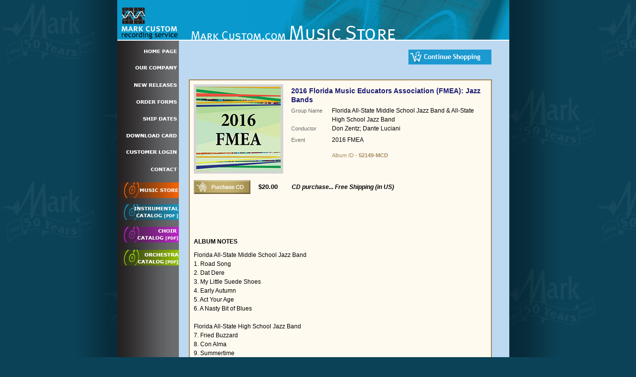

--- FILE ---
content_type: text/html
request_url: https://markcustom.com/Markcustom_new/Menu2_ViewAlbum.asp?CDNum=52149-MCD
body_size: 3326
content:



<!DOCTYPE html PUBLIC "-//W3C//DTD XHTML 1.0 Transitional//EN" "http://www.w3.org/TR/xhtml1/DTD/xhtml1-transitional.dtd">
<html xmlns="http://www.w3.org/1999/xhtml">

<head>
<meta http-equiv="Content-Type" content="text/html; charset=UTF-8" />
<title>MarkCustom MusicStore</title>
<link href="../CSS-home.css" rel="stylesheet" type="text/css" />
<link href="../include/CSS-text.css" rel="stylesheet" type="text/css" />


<meta http-equiv="Content-Type" content="text/html; charset=windows-1252" />


<!--  ********** need to remove rem to make active ***********


<meta name="keywords" content="optical, 
glasses, 
richmond glasses, 
richmond eyewear, 
eyewear, 
eyeglasses, 
eyeglass center, 
frames, 
custom frames, 
lenses, 
contacts, 
contact fittings, 
designer, 
designer frames, 
designer eyeglasses, 
designer glasses, 
designer eyewear, 
repairs,
eyeglass repairs, 
fittings, 
eyeglass fittings, 
vision, 
vision center, 
west end,
westend, 
richmond, 
va, 
virignia, 
Old Westbury Shopping Center" />

<meta name="description" content="Blind Alley Optical is your Richmond locally owned and operated vision center for eyeglasses and frames.  An alternative to optical chains."/>

<meta name="revisit-after" content="12" />

<meta name="ROBOTS" content="index, follow" />

<meta name="distribution" content="global" />


*************** end rem -->


<!-- ******** get Content Code from Google when you register site ********-->

<!--
<meta name="verify-v1" content="58VkuXiagzaoMrmc+mL4kgd/yulhixdOzFpdnM3t6as=" />
-->


<title>MarkCustom ViewAlbum</title>

<style type="text/css">

body {font-family:"Trebuchet MS", "verdana", "arial"; font-size: 13px; color:black; margin:0 0 0 0 }
text1 {font-family:"Trebuchet MS", "verdana", "arial"; font-size: 5px; color:black; }


/* width of column */
.LocateWidth {width: 250px;}
.GroupWidth {width: 175px;}
.CartCenter {margin-top: -40px;}

/* row size */
li {list-style: none; height:35px; margin-left:-40px; }


  :link { color:blue;}  /* for unvisited links */
  :visited { color:blue } /* for visited links */
  a:active { color: blue } /* when link is clicked */
  a:hover { color:#e91640; cursor:pointer } /* when mouse is over link */
  /*  a { text-decoration:none } */


 .borderOutlineBlack {  border-left-style:solid; border-right-style:solid; border-bottom-style:solid; border-top-style:solid; border-color:black;border-width:1px }

 .borderOutline { border-left-style:solid; border-right-style:solid; border-bottom-style:solid; border-top-style:solid; border-color:#A48859;border-width:2px  }
 .borderOutlineTop {  border-right-style:solid; border-top-style:solid; border-color:#A48859;}
 .borderOutlineBottom {  border-right-style:solid; border-bottom-style:solid; border-color:#A48859;}
 .lineBottom {  border-bottom-style:solid; border-color:black;border-width:1px }

 a.DarkLink { font-weight:medium; font-size:11px; color:darkblue; cursor:pointer; text-decoration:none; }
 .DarkLink:link { color:darkblue; }
 .DarkLink:visited { color:darkblue; }
 .DarkLink:hover { color:darkred; cursor:pointer }

 a.DarkLink2 { color:black; cursor:pointer; text-decoration:none; }
 .DarkLink2:link { color:black; }
 .DarkLink2:visited { color:black; }
 .DarkLink2:hover { color:darkred; cursor:pointer }

 .style9a {font-size: 9px;font-family:"Verdana"; font-weight:bold;  color:#191970;}
 .style10a {font-size: 10px;font-family:"Verdana"; font-weight:bold;  color:#191970; }
 .style10 {font-size: 10px}
 .style11 {font-size: 11px; }
 .style12 {font-size: 12px;}
 .style13 {font-size: 13px;}
 .style14 {font-size: 14px;}
 .style15 {font-size: 15px;}
 .style16 {font-size: 16px;}
 .style22 {font-size: 22px;}

 .CartBack  { background: url(Art/cart_items_Gold.gif) no-repeat; border: none }
 .TrackBack  { background: url(Art/Track-back2.jpg) no-repeat; border: none; background-position:center top;}
 .styleCart {font-size: 12px; color: black; font-family: "Trebuchet MS", "verdana", "arial", "tahoma";}

</style>

</head>


<body>

<div id="container-main">

  <div id="keyboard">
      
<style type="text/css">

 body {background-color: #0B4257; }

.keyHome {display: block;width: 127px;height: 34px;background: url('/Art_HomePage/home.jpg') bottom; background-repeat:no-repeat;}
.keyHome:hover {background: url('/Art_HomePage/home_ov.jpg') bottom; background-repeat:no-repeat;}

.keyCompany {display: block;width: 127px;height: 34px;background: url('/Art_HomePage/company.jpg') bottom; background-repeat:no-repeat;}
.keyCompany:hover {background: url('/Art_HomePage/company_ov.jpg') bottom; background-repeat:no-repeat;}

.keyReleases {display: block;width: 127px;height: 34px;background: url('/Art_HomePage/release.jpg') bottom; background-repeat:no-repeat;}
.keyReleases:hover {background: url('/Art_HomePage/release_ov.jpg') bottom; background-repeat:no-repeat;}

.keyOrderForms {display: block;width: 127px;height: 34px;background: url('/Art_HomePage/order.jpg') bottom; background-repeat:no-repeat;}
.keyOrderForms:hover {background: url('/Art_HomePage/order_ov.jpg') bottom; background-repeat:no-repeat;}

.keyShipDates {display: block;width: 127px;height: 34px;background: url('/Art_HomePage/ShipDates.jpg') bottom; background-repeat:no-repeat;}
.keyShipDates:hover {background: url('/Art_HomePage/ShipDates_ov.jpg') bottom; background-repeat:no-repeat;}

.keyDownLoadCard {display: block;width: 127px;height: 34px;background: url('/Art_HomePage/download.jpg') bottom; background-repeat:no-repeat;}
.keyDownLoadCard:hover {background: url('/Art_HomePage/download_ov.jpg') bottom; background-repeat:no-repeat;}

.keyLogin {display: block;width: 127px;height: 34px;background: url('/Art_HomePage/Login.jpg') bottom; background-repeat:no-repeat;}
.keyLogin:hover {background: url('/Art_HomePage/Login_ov.jpg') bottom; background-repeat:no-repeat;}

.keyContact {display: block;width: 127px;height: 34px;background: url('/Art_HomePage/Contact.jpg') bottom; background-repeat:no-repeat;}
.keyContact:hover {background: url('/Art_HomePage/Contact_ov.jpg') bottom; background-repeat:no-repeat;}

.keyMusicStore {display: block;width: 127px;height: 50px;background: url('/Art_HomePage/MusicStore.jpg') bottom; background-repeat:no-repeat;}
.keyMusicStore:hover {background: url('/Art_HomePage/MusicStore.jpg') bottom; background-repeat:no-repeat;}

.keyBandCatalog {display: block;width: 127px;height: 44px;background: url('/Art_HomePage/BandCatalog.jpg') bottom; background-repeat:no-repeat;}
.keyBandCatalog:hover {background: url('/Art_HomePage/BandCatalog.jpg') bottom; background-repeat:no-repeat;}

.keyChoirCatalog {display: block;width: 127px;height: 42px;background: url('/Art_HomePage/ChoirCatalog.jpg') bottom; background-repeat:no-repeat;}
.keyChoirCatalog:hover {background: url('/Art_HomePage/ChoirCatalog.jpg') bottom; background-repeat:no-repeat;}

.keyOrchCatalog {display: block;width: 127px;height: 48px;background: url('/Art_HomePage/OrchCatalog.jpg') bottom; background-repeat:no-repeat;}
.keyOrchCatalog:hover {background: url('/Art_HomePage/OrchCatalog.jpg') bottom; background-repeat:no-repeat;}


</style>

<body >

<img alt="" height="82" src="/Art_HomePage/MC-logo.gif" width="127">


<a class="keyHome" href="/HomePage.asp"></a>
<a class="keyCompany" href="/company/Default.asp"></a>
<a class="keyReleases" href="/NewReleases/Default.asp"></a>
<a class="keyOrderForms" href="/OrderForms/Default.asp"></a>
<a class="keyShipDates" href="/MarkCustom_New/ShipDate/Default.asp"></a>

<a class="keyDownLoadCard" href="/MarkCustom_New/DownloadCard/Default.asp"></a>

<a class="keyLogin" href="/MarkCustom_New/Password/default.asp"></a>

<a class="keyContact" href="/Contact/Default.asp"></a>

<a class="keyMusicStore" href="/MarkCustom_New/Default.asp"></a>

<a class="keyBandCatalog" href="/CatalogBand.pdf" target="_blank" ></a>

<a class="keyChoirCatalog" href="/CatalogChoir.pdf" target="_blank"></a>

<a class="keyOrchCatalog" href="/CatalogBand.pdf" target="_blank"></a>

<script defer src="https://static.cloudflareinsights.com/beacon.min.js/vcd15cbe7772f49c399c6a5babf22c1241717689176015" integrity="sha512-ZpsOmlRQV6y907TI0dKBHq9Md29nnaEIPlkf84rnaERnq6zvWvPUqr2ft8M1aS28oN72PdrCzSjY4U6VaAw1EQ==" data-cf-beacon='{"version":"2024.11.0","token":"117fc60f716844bfa7c5644ccea1fa58","r":1,"server_timing":{"name":{"cfCacheStatus":true,"cfEdge":true,"cfExtPri":true,"cfL4":true,"cfOrigin":true,"cfSpeedBrain":true},"location_startswith":null}}' crossorigin="anonymous"></script>
</body>

	</div>

	  <div  id="bodycontent" style=" height:810px;">

			<img src="art/HD-MarkCustomStore2.gif" />

	<div id="page" align="left" >
		<table border="0" cellpadding="0" cellspacing="0" width="76">
			<tr>
				<td>
						
							<a style=" position:absolute; left:462px; top:100px" href="" target="_top">
						<img src="Art/btn-contineShopping.png" border="0" height="30" width="167" /></a>

						<p></p>
		<table style="width:600px; margin-left:20px;background-color:#fffaf0; position:absolute; top:160px" class="borderOutline" border="0" cellpadding="8" cellspacing="0" width="500" >
			<tr>
					<td valign="top" align="left" width="180"><img src="Music/AlbumCovers/2016FMEA.jpg" style="border:5px; border-style:solid; border-color:#D3D3D3" width="170" height="170" /></td>
					<td valign="top" align="left">
						<table border="0" cellpadding="0" cellspacing="0" width="390" style="margin-left:0x; margin-top:4px;">
								<tr height="40">
											<td colspan="2" height="40" valign="top"><font class="style14" color="#191970"><b>2016 Florida Music Educators Association (FMEA): Jazz Bands</b></font></td>
										</tr>
								<tr height="23">
									<td width="82" class="style11" style="color:dimgrey" height="23" valign="top" align="left">Group Name</td>
											<td width="308" height="23" valign="top" align="left"><font class="style12">Florida All-State Middle School Jazz Band & All-State High School Jazz Band</font></td>
										</tr>
								
								<tr height="23">
									<td width="82" class="style11" style="color:dimgrey" height="23" valign="top" align="left">Conductor</td>
											<td width="308" height="23" valign="top" align="left"><font class="style12">Don Zentz; Dante Luciani</font></td>
										</tr>
								
								<tr height="23">
									<td width="82" height="23" class="style11" style="color:dimgrey" valign="top" align="left">Event</td>
											<td width="308" height="23" valign="top" align="left"><font class="style12">2016 FMEA</font></td>
										</tr>
								
								<tr height="26">
									<td width="82" height="26" class="style11" style="color:dimgrey" valign="top" align="left"></td>
											<td width="308" height="26" valign="bottom" align="left"><font class="style11" color="#A48859">Album ID - <b>52149-MCD</b></font></td>
								</tr>
								</table>
										<p></p>
									</td>
				</tr>
			<tr height="62">
					<td height="62" valign="top" align="left" colspan="2">
										<table style="margin-left:0px; margin-top:-5px;" border="0" cellpadding="0" cellspacing="0">
											
											<form name="form2" METHOD="POST" ACTION="Menu3_AddCart.asp">
											<input type="hidden" name="CDNum" value="52149-MCD">
											<input type="hidden" name="PurchaseID" value="">
											<input type="hidden" name="eventSelected" value="">
											<input type="hidden" name="MediaType" value="CD">
											<tr height="32">
												<td width="130" height="32" valign="middle" align="left"><input type="image" img src="Art/btn-purchaseCD.jpg" style="height:28px; border:none; margin-top:0px;">	</td>
												<td width="67" height="32" valign="middle" align="left"><font class="style13"><b>$20.00</b></font></td>
												<td width="276" height="32" valign="middle" align="left"><font style="font-style:oblique" class="style12"><b>CD purchase... Free Shipping (in US)</b></font></td>
											</tr>
											</form>
											
											<tr height="65">
											<td style="line-height:8px;" height="65" valign="middle" align="left" colspan="3">
											
											</td>
											</tr>
										</table>
										<p style="margin-top:20px;"></p>

<p></p>
					<table border="0" cellpadding="0" cellspacing="0" width="590">
						<tr height="27">
							<td width="590" height="27" valign="top" align="left"><font class=style12><b>ALBUM NOTES</b></font></td>
						</tr>
						<tr height="18">
							<td width="590" height="18" valign="top" align="left" class="style12">Florida All-State Middle School Jazz Band<BR/>
1.	Road Song<BR/>
2.	Dat Dere<BR/>
3.	My Little Suede Shoes<BR/>
4.	Early Autumn<BR/>
5.	Act Your Age<BR/>
6.	A Nasty Bit of Blues<BR/><BR/>

Florida All-State High School Jazz Band<BR/>
7.	Fried Buzzard<BR/>
8.	Con Alma<BR/>
9.	Summertime<BR/>
10.	Come Rain or Come Shine<BR/>
11.	Chelsea Bridge<BR/>
12.	Wind Machine</td>
						</tr>
					</table>


				</td>
				</tr>
			</table>
		</td>
		</tr>
	</table>
	<p></p>


</div>     <!-- End id=Page div -->
  

	</div>  <!-- End BodyContent -->


</div> <!-- End ContainerMain -->




</body>




--- FILE ---
content_type: text/css
request_url: https://markcustom.com/CSS-home.css
body_size: 206
content:
@charset "UTF-8";
body {
	font-family: "Palatino", Trebuchet MS, Arial, Helvetica, sans-serif;
	font-size: 14px;
	line-height: 18px;
	background-image: url("Art_HomePage/mark-back.gif");
	background-repeat: repeat;
	margin: 0px;
}
#container-main {
	padding: 0px;
	width: 985px;
	margin-top: 0px;
	margin-right: auto;
	margin-bottom: 0px;
	margin-left: auto;
	background-image: url("/Art_HomePage/shadow.png");
	background-repeat: repeat-y;
	height: 850px;
}
#keyboard {
	width: 127px;
	float: left;
	clear: none;
	margin-top: 0px;
	margin-right: 0px;
	margin-bottom: 0px;
	margin-left: 88px;
	position: absolute;
	z-index: auto;
	top: 0px;
	background-image: url("Art_HomePage/gray-grad.jpg");
	background-repeat: repeat;
	height: 810px;
}
#navigation {
	font-family: "Trebuchet MS", Arial, Helvetica, sans-serif;
	font-size: 14px;
	background-image: url("/Art-home/blue-bar.jpg");
	background-repeat: repeat-x;
	margin: 0px;
	height: 28px;
	width: 662px;
	padding-top: 1px;
	padding-right: 10px;
	padding-bottom: 6px;
	padding-left: 10px;
	color: #FFF;
}
#bodycontent {
	background-color: #bcd9f1;
	float: left;
	width: 665px;
	position: absolute;
	margin-top: 0px;
	margin-right: 0px;
	margin-bottom: 0px;
	margin-left: 212px;
	overflow:visible;
	height: 810px;
}
#hometext {
	margin: 0px;
	width: 603px;
	height: 600px;
	padding-top: 20px;
	padding-right: 40px;
	padding-bottom: 20px;
	padding-left: 40px;
}



